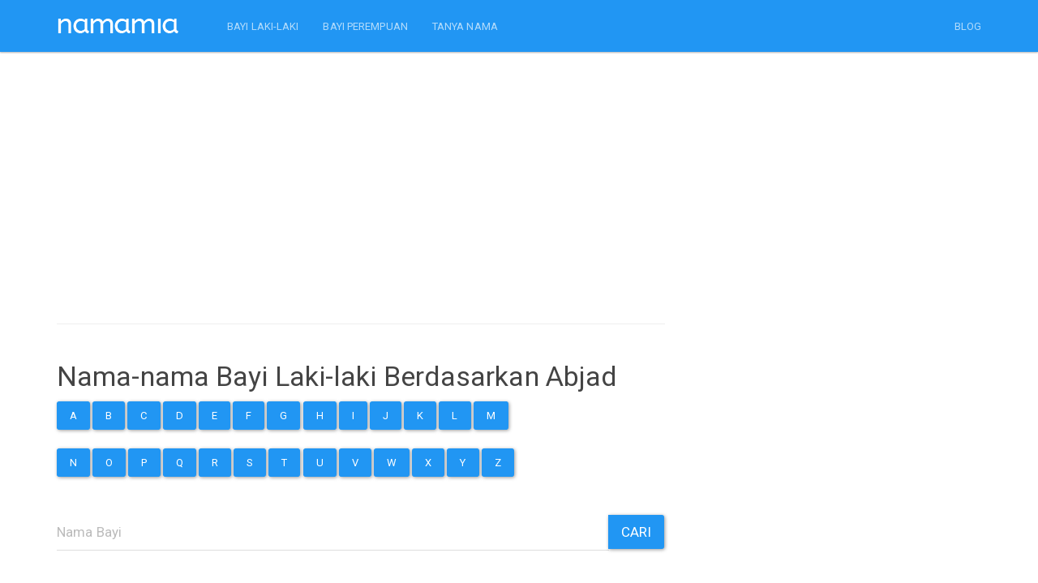

--- FILE ---
content_type: text/html; charset=UTF-8
request_url: https://namamia.com/nama-bayi/laki-laki?search=k&page=2
body_size: 9757
content:
<!DOCTYPE html>
<html lang="en"><head><meta http-equiv="Content-Type" content="text/html; charset=UTF-8">
	<head>
    <title>31,312 Kumpulan Nama-nama Bayi Laki-laki Dimulai Huruf K - Halaman ke 2</title>
    <meta name="viewport" content="width=device-width, initial-scale=1.0">
	<meta name="description" content="Temukan kumpulan dan rangkaian nama-nama bayi laki-laki yang dimulai huruf K dan artinya - Halaman ke 2">
	<meta name="keywords" content="nama-nama, arti nama, nama bayi laki-laki, nama anak, rangkaiab nama, nama abjad, nama terbaik, nama keren" />
    <meta charset="utf-8">
	<meta property="fb:pages" content="436803306477397" />
	<meta name="google-site-verification" content="8R2809RNpGgcPkWLu8yhrxu1d3vb0eoUpOE859U6GjQ" />
	
	<link rel="shortcut icon" href="https://namamia.com/favicon.ico" type="image/x-icon">
	<link rel="icon" href="https://namamia.com/favicon.ico" type="image/x-icon">
	<link rel="icon" type="image/png" href="https://namamia.com/favicon.png" />

	    <link rel="stylesheet" href="https://cdn.jsdelivr.net/gh/namamax/jqui-cstm@1.0.0/css/bootstrap.min.css" media="screen">
    <link href="//maxcdn.bootstrapcdn.com/font-awesome/4.3.0/css/font-awesome.min.css" rel="stylesheet">
    <link rel="stylesheet" href="https://cdn.jsdelivr.net/gh/namamax/jqui-cstm@1.0.0/css/font-awesome.min.css">
    <link rel="stylesheet" href="https://cdn.jsdelivr.net/gh/namamax/jqui-cstm@1.0.0/css/bootswatch.min.css">

	<style>
	@import url('https://fonts.googleapis.com/css?family=Raleway:400,700');
	</style>
	<style>
	.hidden {
    display: none;
	}
	.ui-autocomplete-loading {
		background: white url('../img/ui-anim_basic_16x16.gif') right center no-repeat;
	}
	.ui-menu-item{
	   font-weight: bold;
	   font-size: 11px;
	}
	.table-result {
		font-size: 11px;
	}
	.table-result th {
		padding: 5px 3px !important;
	}
	.table-result td {
		padding: 5px 3px !important;
	}

	.services {
	  background-image: url("hdot.png");
	  background-repeat: repeat;
	  padding: 30px 0;
	  /*min-height: 250px;*/
	  color: #333333;
	}

	.about {
	  background: #d7e8fa;
	  padding: 60px 0;
	  min-height: 500px;
	  color: #333333;
	  border-bottom: solid 1px #cccccc;
	}
	
	.thumbnail img {
		max-width: 320px ;
		height: auto;
	}

	ol.tilted-list {
		list-style-type: none;
		list-style-type: decimal !ie; /*IE 7- hack*/
		 
		margin: 0;
		margin-left: 3em;
		padding: 0;
		 
		counter-reset: li-counter;
	}
	ol.tilted-list > li{
		position: relative;
		margin-bottom: 20px;
		padding: 1em;
		border-left: 2px solid #CCCCCC;
		background-color: #f5f5f5;
	}
	ol.tilted-list > li:before {
		position: absolute;
		top: 0;
		left: -0.95em;
		width: 1em;
	 
		font-size: 4em;
		line-height: 1;
		font-weight: bold;
		text-align: right;
		color: #464646;
		 
		transform: rotate(-25deg);
		-ms-transform: rotate(-25deg);
		-webkit-transform: rotate(-25deg);
		z-index: -99;
		overflow: hidden;
		 
		content: counter(li-counter);
		counter-increment: li-counter;
	}

	.footer-bg {
	  color: #ffffff;
	  background: #1e1e1e;
	  padding: 60px 0;
	  font-size: 11px;
	}
	.max-width-250 {
	  max-width: 520px;
	}
	.div-name-scroller {
		overflow: hidden;
		height: 1.4em;
			clear: both;
			max-width: 1400px;
				position: relative;
				text-align: justify;
				text-justify: inter-word;
				vertical-align:top;
	}
	ul#name-scroller {
		padding: 0;
	}

	ul#name-scroller li {
		display: inline;
	}

	ul#name-scroller li a {
		
		margin-right: 20px;
		text-decoration: none;
	}
	.femalecolor {
		color: #E46985 !important;
	}
	.malecolor {
		color: #4F818D !important;
	}
	</style>
       
    <!-- HTML5 shim and Respond.js IE8 support of HTML5 elements and media queries -->
    <!--[if lt IE 9]>
      <script src="https://cdn.jsdelivr.net/gh/namamax/jqui-cstm@1.0.0/js/html5shiv.js"></script>
      <script src="https://cdn.jsdelivr.net/gh/namamax/jqui-cstm@1.0.0/js/respond.min.js"></script>
    <![endif]-->
    
        
    
    <script src="https://cdn.jsdelivr.net/gh/namamax/jqui-cstm@1.0.0/js/jquery.min.js" type="text/javascript"></script>
    <script src="https://cdn.jsdelivr.net/gh/namamax/jqui-cstm@1.0.0/js/jquery-ui-1.9.2.custom.min.js" type="text/javascript"></script>
    <script src="https://cdn.jsdelivr.net/gh/namamax/jqui-cstm@1.0.0/js/bootstrap.min.js" type="text/javascript"></script>
    
    <script async src="https://pagead2.googlesyndication.com/pagead/js/adsbygoogle.js?client=ca-pub-0517028761018548" crossorigin="anonymous"></script>

        
    <script type="text/javascript">
        //$('[data-toggle="tooltip"]').tooltip();
        var siteurl = 'https://namamia.com/';
    </script>
	<script type="text/javascript">
      /* contents of a small JavaScript file */
	  function cekNama() {
	var ceknama = $('#ceknama').val();
    if (ceknama.match(/^[a-zA-Z]+$/) && ceknama.length >= 3) {
        $(location).attr('href',siteurl+'cek/'+ceknama.toLowerCase());
    } else {
        alert('Nama harus berupa abjad a-z saja, tidak boleh ada spasi, min 3 karakter.');
        return false;
    }
	}
	$(function(){
		$('#ceknama_btn').on('click',function(){
			cekNama();
		});
		$("#ceknama").keyup(function (e) {
			if (e.keyCode == 13) {
				cekNama();
			}
		});
	});
    </script>
    <script src="https://cdn.jsdelivr.net/gh/namamax/jqui-cstm@1.0.0/js/Chart.min.js"></script>

    <style type="text/css"></style>
	<!--script>if(self != top) { top.location = self.location; }</script-->
	
   	</head>
    <body>
        
    <div class="navbar navbar-inverse navbar-fixed-top">
      <div class="container">
        <div class="navbar-header">
          <a href="https://namamia.com/" class="navbar-brand"><img src="https://namamia.com/images/namamia-logo.png"></a>
          <button class="navbar-toggle" type="button" data-toggle="collapse" data-target="#navbar-main">
            <span class="icon-bar"></span>
            <span class="icon-bar"></span>
            <span class="icon-bar"></span>
          </button>
        </div>
        <div class="navbar-collapse collapse" id="navbar-main">
          <ul class="nav navbar-nav">   
			<li><a href="https://namamia.com/nama-bayi/laki-laki">BAYI LAKI-LAKI</a></li>
			<li><a href="https://namamia.com/nama-bayi/perempuan">BAYI PEREMPUAN</a></li>
			<li><a href="https://tanyanama.namamia.com/">TANYA NAMA</a></li>
          </ul>
		  
		  		  
          <ul class="nav navbar-nav navbar-right">
			<li><a href="https://namamia.com/blog" alt="blog nama bayi" target="_blank">BLOG</a></li>
			          </ul>

        </div>
      </div>
    </div>
<br>
	<div class="container">
		<div class="row">
			<div class="col-md-8">
			<br>
			<script async src="//pagead2.googlesyndication.com/pagead/js/adsbygoogle.js"></script>
			<!-- namamia1 -->
			<ins class="adsbygoogle"
				 style="display:block"
				 data-ad-client="ca-pub-0517028761018548"
				 data-ad-slot="3791063416"
				 data-ad-format="auto"></ins>
			<script>
			(adsbygoogle = window.adsbygoogle || []).push({});
			</script>
			<hr>
			</div>
			
			<div class="col-md-4" >
			</div>
		</div>

				<div class="row">
			<div class="col-md-8">
				<h3>Nama-nama Bayi Laki-laki Berdasarkan Abjad</h3>
				 <a href="https://namamia.com/nama-bayi/laki-laki?search=A" class="btn btn-primary">A</a>  <a href="https://namamia.com/nama-bayi/laki-laki?search=B" class="btn btn-primary">B</a>  <a href="https://namamia.com/nama-bayi/laki-laki?search=C" class="btn btn-primary">C</a>  <a href="https://namamia.com/nama-bayi/laki-laki?search=D" class="btn btn-primary">D</a>  <a href="https://namamia.com/nama-bayi/laki-laki?search=E" class="btn btn-primary">E</a>  <a href="https://namamia.com/nama-bayi/laki-laki?search=F" class="btn btn-primary">F</a>  <a href="https://namamia.com/nama-bayi/laki-laki?search=G" class="btn btn-primary">G</a>  <a href="https://namamia.com/nama-bayi/laki-laki?search=H" class="btn btn-primary">H</a>  <a href="https://namamia.com/nama-bayi/laki-laki?search=I" class="btn btn-primary">I</a>  <a href="https://namamia.com/nama-bayi/laki-laki?search=J" class="btn btn-primary">J</a>  <a href="https://namamia.com/nama-bayi/laki-laki?search=K" class="btn btn-primary">K</a>  <a href="https://namamia.com/nama-bayi/laki-laki?search=L" class="btn btn-primary">L</a>  <a href="https://namamia.com/nama-bayi/laki-laki?search=M" class="btn btn-primary">M</a> <br /><br /> <a href="https://namamia.com/nama-bayi/laki-laki?search=N" class="btn btn-primary">N</a>  <a href="https://namamia.com/nama-bayi/laki-laki?search=O" class="btn btn-primary">O</a>  <a href="https://namamia.com/nama-bayi/laki-laki?search=P" class="btn btn-primary">P</a>  <a href="https://namamia.com/nama-bayi/laki-laki?search=Q" class="btn btn-primary">Q</a>  <a href="https://namamia.com/nama-bayi/laki-laki?search=R" class="btn btn-primary">R</a>  <a href="https://namamia.com/nama-bayi/laki-laki?search=S" class="btn btn-primary">S</a>  <a href="https://namamia.com/nama-bayi/laki-laki?search=T" class="btn btn-primary">T</a>  <a href="https://namamia.com/nama-bayi/laki-laki?search=U" class="btn btn-primary">U</a>  <a href="https://namamia.com/nama-bayi/laki-laki?search=V" class="btn btn-primary">V</a>  <a href="https://namamia.com/nama-bayi/laki-laki?search=W" class="btn btn-primary">W</a>  <a href="https://namamia.com/nama-bayi/laki-laki?search=X" class="btn btn-primary">X</a>  <a href="https://namamia.com/nama-bayi/laki-laki?search=Y" class="btn btn-primary">Y</a>  <a href="https://namamia.com/nama-bayi/laki-laki?search=Z" class="btn btn-primary">Z</a> 				<br />
				<br />
				<br />
				
				<form method="post" action="" onSubmit="return false;" class="bs-example" id="form_cek">
							

					        <div class="form-group">
								<div class="input-group" >
					                <input type="text" class="form-control input-lg" name="namabayi" id="namabayi" placeholder="Nama Bayi" value="">
					                <span class="input-group-btn">
					                  <button class="btn btn-primary btn-lg" type="submit" id="ceknama_btncari">Cari</button>
					                </span>
					             </div>

						    </div>
				</form>
				<br />
				<br />
				<script async src="//pagead2.googlesyndication.com/pagead/js/adsbygoogle.js"></script>
				<!-- pbad -->
				<ins class="adsbygoogle"
					 style="display:block"
					 data-ad-client="ca-pub-0517028761018548"
					 data-ad-slot="2610137424"
					 data-matched-content-rows-num="10"
					 data-matched-content-columns-num="1"
					 data-matched-content-ui-type="image_card_sidebyside"
					 data-ad-format="autorelaxed"></ins>
				<script>
				(adsbygoogle = window.adsbygoogle || []).push({});
				</script>
				</center>
				<br />

			</div>
			
			<div class="col-md-4" >
			</div>
		</div>

		





    <div class="row" style="">
		
        <div class="col-md-8" style="">
		
			<div class="panel panel-danger">
			<div class="panel-body">
				<h3 class="text-center">Nama Bayi Generator</h3>
				<div class="row">
					<div class="col-md-4">
						<img src="https://namamia.com/images/nama-bayi.png" class="img-responsive" />
					</div>
					<div class="col-md-8">
						Aku adalah bayi namamia. Untuk menggunakan nama generatorku, masukkan nama depan, nama tengah, atau nama belakang yang diinginkan.

						<br />
						<br />

						<form method="post" action="https://namamia.com/" id="formGenerate">

						  <div class="form-group">
							<label class="radio-inline">
							  <input type="radio" name="nama_part" id="nama_part1" value="depan"  checked="checked" /> Nama Depan
							</label>
							<label class="radio-inline">
							  <input type="radio" name="nama_part" id="nama_part2" value="tengah"  /> Tengah
							</label>
							<label class="radio-inline">
							  <input type="radio" name="nama_part" id="nama_part3" value="belakang"  /> Belakang
							</label>
							</div>
							
						  <div class="form-group">
						    <input type="text" class="form-control" name="nama_generate" id="nama_generate" placeholder="Nama Depan"
						    value="" />
						  </div>

						  <div class="form-group">
							<div class="radio">
							  <label>
							    <input type="radio" name="jnsklmn" id="jnsklmn1" value="P"  checked="checked" />
							    Laki-laki
							  </label>
							</div>
							<div class="radio">
							  <label>
							    <input type="radio" name="jnsklmn" id="jnsklmn2" value="W"  />
							    Perempuan
							  </label>
							</div>
							</div>

						  <button type="submit" class="btn btn-primary btn-lg">Generate</button>

				        </form>

					</div>
				</div>

                <br />

				<div class="col-md-4" >
				</div>
		
			</div>
			</div>
			
	    </div>
    </div>



<br />

<script type="text/javascript">
	$("#regenerateName").click(function(){
		//
		$("#formGenerate").submit();
	});
	$("input[name='nama_part']").click(function(){
		var nama_part = $(this).val();
		switch (nama_part) {
			case 'depan':
				$("#nama_generate").attr("placeholder", "Nama Depan");
			break;
			case 'tengah':
				$("#nama_generate").attr("placeholder", "Nama Tengah");
			break;
			case 'belakang':
				$("#nama_generate").attr("placeholder", "Nama Belakang");
			break;
		}
	});
</script>
<br /><script src="https://cdnjs.cloudflare.com/ajax/libs/lazysizes/5.2.0/lazysizes.min.js" async></script>


<div class="row">
	<div class="col-md-8">
		<div class="panel panel-info">
		  <div class="panel-heading">
			<h4 class="panel-title">TANYA NAMA</h4>
		  </div>
		  <div class="panel-body">

			<div class="crs-content text-left">
				
			    	<div class="row">
				    
					    <div class="col-md-6 col-xs-12" style="background-color: #ffffff;height:70px;">	        
					        <div><img data-src="https://secure.gravatar.com/avatar/d4c777e2d759d7589695a65c7f4255dc?s=90&d=mm&r=g" alt="user" class="lazyload img-thumbnail img-responsive pull-left" style="margin: 0 10px 10px 0;width:45px;height:45px;"></div>
					        <div><a href="https://tanyanama.namamia.com/questions/categories/anak-laki-laki/" title="Anak Laki-laki" class="text-muted"><small>Anak Laki-laki</small></a></div>
					        <h6 style="margin-top:4px;"><a href="https://tanyanama.namamia.com/question/arti-dari-nama-ini-apa-2377/" title="Arti dari nama ini apa?">Arti dari nama ini apa?</a></h6>

					    </div>
				        
					    <div class="col-md-6 col-xs-12" style="background-color: #ffffff;height:70px;">	        
					        <div><img data-src="https://secure.gravatar.com/avatar/d4c777e2d759d7589695a65c7f4255dc?s=90&d=mm&r=g" alt="user" class="lazyload img-thumbnail img-responsive pull-left" style="margin: 0 10px 10px 0;width:45px;height:45px;"></div>
					        <div><a href="https://tanyanama.namamia.com/questions/categories/saran-nama/" title="Saran Nama" class="text-muted"><small>Saran Nama</small></a></div>
					        <h6 style="margin-top:4px;"><a href="https://tanyanama.namamia.com/question/mohon-sarannya-untuk-nama-anak-laki-laki-dan-perempuan-2376/" title="Mohon sarannya untuk nama anak Laki-laki dan perempuan">Mohon sarannya untuk nama anak Laki-laki dan perempuan</a></h6>

					    </div>
				        
					    <div class="col-md-6 col-xs-12" style="background-color: #ffffff;height:70px;">	        
					        <div><img data-src="https://secure.gravatar.com/avatar/d4c777e2d759d7589695a65c7f4255dc?s=90&d=mm&r=g" alt="user" class="lazyload img-thumbnail img-responsive pull-left" style="margin: 0 10px 10px 0;width:45px;height:45px;"></div>
					        <div><a href="https://tanyanama.namamia.com/questions/categories/anak-laki-laki/" title="Anak Laki-laki" class="text-muted"><small>Anak Laki-laki</small></a></div>
					        <h6 style="margin-top:4px;"><a href="https://tanyanama.namamia.com/question/nama-anak-laki-laki-dari-riandhi-dan-mawar-2366/" title="Nama anak laki laki dari riandhi dan mawar">Nama anak laki laki dari riandhi dan mawar</a></h6>

					    </div>
				        
					    <div class="col-md-6 col-xs-12" style="background-color: #ffffff;height:70px;">	        
					        <div><img data-src="https://secure.gravatar.com/avatar/d4c777e2d759d7589695a65c7f4255dc?s=90&d=mm&r=g" alt="user" class="lazyload img-thumbnail img-responsive pull-left" style="margin: 0 10px 10px 0;width:45px;height:45px;"></div>
					        <div><a href="https://tanyanama.namamia.com/questions/categories/anak-perempuan/" title="Anak Perempuan" class="text-muted"><small>Anak Perempuan</small></a></div>
					        <h6 style="margin-top:4px;"><a href="https://tanyanama.namamia.com/question/saran-nama-anak-perempuan-8-2362/" title="Saran nama anak perempuan">Saran nama anak perempuan</a></h6>

					    </div>
				        
					    <div class="col-md-6 col-xs-12" style="background-color: #ffffff;height:70px;">	        
					        <div><img data-src="https://secure.gravatar.com/avatar/d4c777e2d759d7589695a65c7f4255dc?s=90&d=mm&r=g" alt="user" class="lazyload img-thumbnail img-responsive pull-left" style="margin: 0 10px 10px 0;width:45px;height:45px;"></div>
					        <div><a href="https://tanyanama.namamia.com/questions/categories/anak-perempuan/" title="Anak Perempuan" class="text-muted"><small>Anak Perempuan</small></a></div>
					        <h6 style="margin-top:4px;"><a href="https://tanyanama.namamia.com/question/saran-nama-untuk-calon-baby-perempuan-yang-awalahn-nya-sh-kalo-bisa-3-suku-kata-2361/" title="Saran nama untuk calon baby perempuan yang awalahn nya Sh kalo bisa 3 suku kata">Saran nama untuk calon baby perempuan yang awalahn nya Sh kalo bisa 3 ...</a></h6>

					    </div>
				        
					    <div class="col-md-6 col-xs-12" style="background-color: #ffffff;height:70px;">	        
					        <div><img data-src="https://secure.gravatar.com/avatar/d4c777e2d759d7589695a65c7f4255dc?s=90&d=mm&r=g" alt="user" class="lazyload img-thumbnail img-responsive pull-left" style="margin: 0 10px 10px 0;width:45px;height:45px;"></div>
					        <div><a href="https://tanyanama.namamia.com/questions/categories/arti-nama/" title="Arti Nama" class="text-muted"><small>Arti Nama</small></a></div>
					        <h6 style="margin-top:4px;"><a href="https://tanyanama.namamia.com/question/apakah-arti-nama-jesna-amaya-2360/" title="Apakah arti nama Jesna Amaya?">Apakah arti nama Jesna Amaya?</a></h6>

					    </div>
				        
					    <div class="col-md-6 col-xs-12" style="background-color: #ffffff;height:70px;">	        
					        <div><img data-src="https://secure.gravatar.com/avatar/d4c777e2d759d7589695a65c7f4255dc?s=90&d=mm&r=g" alt="user" class="lazyload img-thumbnail img-responsive pull-left" style="margin: 0 10px 10px 0;width:45px;height:45px;"></div>
					        <div><a href="https://tanyanama.namamia.com/questions/categories/anak-perempuan/" title="Anak Perempuan" class="text-muted"><small>Anak Perempuan</small></a></div>
					        <h6 style="margin-top:4px;"><a href="https://tanyanama.namamia.com/question/nama-anak-perempuan-7-2355/" title="Nama Anak Perempuan">Nama Anak Perempuan</a></h6>

					    </div>
				        
					    <div class="col-md-6 col-xs-12" style="background-color: #ffffff;height:70px;">	        
					        <div><img data-src="https://secure.gravatar.com/avatar/d4c777e2d759d7589695a65c7f4255dc?s=90&d=mm&r=g" alt="user" class="lazyload img-thumbnail img-responsive pull-left" style="margin: 0 10px 10px 0;width:45px;height:45px;"></div>
					        <div><a href="https://tanyanama.namamia.com/questions/categories/anak-perempuan/" title="Anak Perempuan" class="text-muted"><small>Anak Perempuan</small></a></div>
					        <h6 style="margin-top:4px;"><a href="https://tanyanama.namamia.com/question/serliyana-permata-2344/" title="Serliyana permata">Serliyana permata</a></h6>

					    </div>
				        
					    <div class="col-md-6 col-xs-12" style="background-color: #ffffff;height:70px;">	        
					        <div><img data-src="https://secure.gravatar.com/avatar/d4c777e2d759d7589695a65c7f4255dc?s=90&d=mm&r=g" alt="user" class="lazyload img-thumbnail img-responsive pull-left" style="margin: 0 10px 10px 0;width:45px;height:45px;"></div>
					        <div><a href="https://tanyanama.namamia.com/questions/categories/anak-perempuan/" title="Anak Perempuan" class="text-muted"><small>Anak Perempuan</small></a></div>
					        <h6 style="margin-top:4px;"><a href="https://tanyanama.namamia.com/question/saran-dong-nama-anak-perempuan-baru-ketemu-ajna-2336/" title="Saran dong nama anak perempuan baru ketemu ajna">Saran dong nama anak perempuan baru ketemu ajna</a></h6>

					    </div>
				        
					    <div class="col-md-6 col-xs-12" style="background-color: #ffffff;height:70px;">	        
					        <div><img data-src="https://secure.gravatar.com/avatar/d4c777e2d759d7589695a65c7f4255dc?s=90&d=mm&r=g" alt="user" class="lazyload img-thumbnail img-responsive pull-left" style="margin: 0 10px 10px 0;width:45px;height:45px;"></div>
					        <div><a href="https://tanyanama.namamia.com/questions/categories/anak-laki-laki/" title="Anak Laki-laki" class="text-muted"><small>Anak Laki-laki</small></a></div>
					        <h6 style="margin-top:4px;"><a href="https://tanyanama.namamia.com/question/saran-nama-anak-ke-4-laki-laki-2329/" title="Saran nama anak ke 4 laki laki">Saran nama anak ke 4 laki laki</a></h6>

					    </div>
				        				    </div>
			</div>
		</div>
	</div>
</div>
</div>

		
				
		<div class="row">
			<div class="col-md-8">
				<br>
				<script async src="//pagead2.googlesyndication.com/pagead/js/adsbygoogle.js"></script>
				<!-- namamia3 -->
				<ins class="adsbygoogle"
					 style="display:block"
					 data-ad-client="ca-pub-0517028761018548"
					 data-ad-slot="2174729419"
					 data-ad-format="auto"></ins>
				<script>
				(adsbygoogle = window.adsbygoogle || []).push({});
				</script>
			</div>
			<div class="col-md-4" >
			</div>
		</div>
		
			<h3>Nama Bayi Laki-laki Dimulai Huruf K</h3>
			<div class="row"><div class="col-md-3 col-xs-6 col-sm-3"><a href="https://namamia.com/nama-bayi/khaizuran.html">Khaizuran</a><br /><a href="https://namamia.com/nama-bayi/krida.html">Krida</a><br /><a href="https://namamia.com/nama-bayi/kanza.html">Kanza</a><br /><a href="https://namamia.com/nama-bayi/kuswendi.html">Kuswendi</a><br /><a href="https://namamia.com/nama-bayi/khoirin.html">Khoirin</a><br /><a href="https://namamia.com/nama-bayi/khoir.html">Khoir</a><br /><a href="https://namamia.com/nama-bayi/kardiman.html">Kardiman</a><br /><a href="https://namamia.com/nama-bayi/khana.html">Khana</a><br /><a href="https://namamia.com/nama-bayi/khafiz.html">Khafiz</a><br /><a href="https://namamia.com/nama-bayi/khafit.html">Khafit</a><br /><a href="https://namamia.com/nama-bayi/karyana.html">Karyana</a><br /><a href="https://namamia.com/nama-bayi/kintan.html">Kintan</a><br /><a href="https://namamia.com/nama-bayi/kacung.html">Kacung</a><br /><a href="https://namamia.com/nama-bayi/komarul.html">Komarul</a><br /><a href="https://namamia.com/nama-bayi/kama.html">Kama</a><br /><a href="https://namamia.com/nama-bayi/kharisna.html">Kharisna</a><br /><a href="https://namamia.com/nama-bayi/khayrul.html">Khayrul</a><br /><a href="https://namamia.com/nama-bayi/krismana.html">Krismana</a><br /><a href="https://namamia.com/nama-bayi/kaitanus.html">Kaitanus</a><br /><a href="https://namamia.com/nama-bayi/keisya.html">Keisya</a><br /><a href="https://namamia.com/nama-bayi/kamsin.html">Kamsin</a><br /><a href="https://namamia.com/nama-bayi/khairani.html">Khairani</a><br /><a href="https://namamia.com/nama-bayi/kusnandi.html">Kusnandi</a><br /><a href="https://namamia.com/nama-bayi/krisnandar.html">Krisnandar</a><br /><a href="https://namamia.com/nama-bayi/kristofol.html">Kristofol</a><br /><a href="https://namamia.com/nama-bayi/kholidin.html">Kholidin</a><br /><a href="https://namamia.com/nama-bayi/kamto.html">Kamto</a><br /><a href="https://namamia.com/nama-bayi/khaibar.html">Khaibar</a><br /><a href="https://namamia.com/nama-bayi/kardianus.html">Kardianus</a><br /><a href="https://namamia.com/nama-bayi/kusnaedi.html">Kusnaedi</a><br /><a href="https://namamia.com/nama-bayi/kamandanu.html">Kamandanu</a><br /><a href="https://namamia.com/nama-bayi/kardianto.html">Kardianto</a><br /><a href="https://namamia.com/nama-bayi/kamiludin.html">Kamiludin</a><br /><a href="https://namamia.com/nama-bayi/kristoporus.html">Kristoporus</a><br /><a href="https://namamia.com/nama-bayi/krisdiansyah.html">Krisdiansyah</a><br /><a href="https://namamia.com/nama-bayi/kristover.html">Kristover</a><br /><a href="https://namamia.com/nama-bayi/kusmayadi.html">Kusmayadi</a><br /><a href="https://namamia.com/nama-bayi/kuswara.html">Kuswara</a><br /><a href="https://namamia.com/nama-bayi/khafif.html">Khafif</a><br /><a href="https://namamia.com/nama-bayi/kendra.html">Kendra</a><br /><a href="https://namamia.com/nama-bayi/kaindra.html">Kaindra</a><br /><a href="https://namamia.com/nama-bayi/khanifudin.html">Khanifudin</a><br /><a href="https://namamia.com/nama-bayi/kenedy.html">Kenedy</a><br /><a href="https://namamia.com/nama-bayi/kristal.html">Kristal</a><br /><a href="https://namamia.com/nama-bayi/krisogonus.html">Krisogonus</a><br /><a href="https://namamia.com/nama-bayi/klementino.html">Klementino</a><br /><a href="https://namamia.com/nama-bayi/karisman.html">Karisman</a><br /><a href="https://namamia.com/nama-bayi/kostan.html">Kostan</a><br /><a href="https://namamia.com/nama-bayi/kaswan.html">Kaswan</a><br /><a href="https://namamia.com/nama-bayi/khudri.html">Khudri</a><br /><a href="https://namamia.com/nama-bayi/khenza.html">Khenza</a><br /><a href="https://namamia.com/nama-bayi/kevyn.html">Kevyn</a><br /><a href="https://namamia.com/nama-bayi/khori.html">Khori</a><br /><a href="https://namamia.com/nama-bayi/kindi.html">Kindi</a><br /><a href="https://namamia.com/nama-bayi/kennan.html">Kennan</a><br /><a href="https://namamia.com/nama-bayi/karin.html">Karin</a><br /><a href="https://namamia.com/nama-bayi/kelven.html">Kelven</a><br /><a href="https://namamia.com/nama-bayi/kholili.html">Kholili</a><br /><a href="https://namamia.com/nama-bayi/keizha.html">Keizha</a><br /><a href="https://namamia.com/nama-bayi/khiar.html">Khiar</a><br /><a href="https://namamia.com/nama-bayi/kenzy.html">Kenzy</a><br /><a href="https://namamia.com/nama-bayi/kamarullah.html">Kamarullah</a><br /><a href="https://namamia.com/nama-bayi/kristomus.html">Kristomus</a><br /><a href="https://namamia.com/nama-bayi/kasnadi.html">Kasnadi</a><br /><a href="https://namamia.com/nama-bayi/khusen.html">Khusen</a><br /><a href="https://namamia.com/nama-bayi/kordianus.html">Kordianus</a><br /><a href="https://namamia.com/nama-bayi/kayus.html">Kayus</a><br /><a href="https://namamia.com/nama-bayi/karsan.html">Karsan</a><br /><a href="https://namamia.com/nama-bayi/kenken.html">Kenken</a><br /><a href="https://namamia.com/nama-bayi/khaira.html">Khaira</a><br /><a href="https://namamia.com/nama-bayi/kadafi.html">Kadafi</a><br /><a href="https://namamia.com/nama-bayi/kamsari.html">Kamsari</a><br /><a href="https://namamia.com/nama-bayi/kholilullah.html">Kholilullah</a><br /><a href="https://namamia.com/nama-bayi/kifly.html">Kifly</a><br /><a href="https://namamia.com/nama-bayi/khalilur.html">Khalilur</a><br /><a href="https://namamia.com/nama-bayi/kurtubi.html">Kurtubi</a><br /><a href="https://namamia.com/nama-bayi/kafa.html">Kafa</a><br /><a href="https://namamia.com/nama-bayi/koharudin.html">Koharudin</a><br /><a href="https://namamia.com/nama-bayi/kirinius.html">Kirinius</a><br /><a href="https://namamia.com/nama-bayi/kankan.html">Kankan</a><br /><a href="https://namamia.com/nama-bayi/khasanudin.html">Khasanudin</a><br /><a href="https://namamia.com/nama-bayi/khalilullah.html">Khalilullah</a><br /><a href="https://namamia.com/nama-bayi/kartiwa.html">Kartiwa</a><br /><a href="https://namamia.com/nama-bayi/kumala.html">Kumala</a><br /><a href="https://namamia.com/nama-bayi/kudus.html">Kudus</a><br /><a href="https://namamia.com/nama-bayi/krise.html">Krise</a><br /><a href="https://namamia.com/nama-bayi/kenzu.html">Kenzu</a><br /><a href="https://namamia.com/nama-bayi/komaru.html">Komaru</a><br /><a href="https://namamia.com/nama-bayi/krismonanda.html">Krismonanda</a><br /><a href="https://namamia.com/nama-bayi/kayan.html">Kayan</a><br /><a href="https://namamia.com/nama-bayi/kabir.html">Kabir</a><br /><a href="https://namamia.com/nama-bayi/kisno.html">Kisno</a><br /><a href="https://namamia.com/nama-bayi/klementinus.html">Klementinus</a><br /><a href="https://namamia.com/nama-bayi/karl.html">Karl</a><br /><a href="https://namamia.com/nama-bayi/krisanto.html">Krisanto</a><br /><a href="https://namamia.com/nama-bayi/kustanto.html">Kustanto</a><br /><a href="https://namamia.com/nama-bayi/kiren.html">Kiren</a><br /><a href="https://namamia.com/nama-bayi/khadik.html">Khadik</a><br /><a href="https://namamia.com/nama-bayi/kristya.html">Kristya</a><br /><a href="https://namamia.com/nama-bayi/khobir.html">Khobir</a><br /><a href="https://namamia.com/nama-bayi/khaeru.html">Khaeru</a><br /><a href="https://namamia.com/nama-bayi/krisdayanto.html">Krisdayanto</a><br /><a href="https://namamia.com/nama-bayi/karnoto.html">Karnoto</a><br /><a href="https://namamia.com/nama-bayi/kiswan.html">Kiswan</a><br /><a href="https://namamia.com/nama-bayi/khairunnisa.html">Khairunnisa</a><br /><a href="https://namamia.com/nama-bayi/khaliq.html">Khaliq</a><br /><a href="https://namamia.com/nama-bayi/kepri.html">Kepri</a><br /><a href="https://namamia.com/nama-bayi/khozinatul.html">Khozinatul</a><br /><a href="https://namamia.com/nama-bayi/kelvianus.html">Kelvianus</a><br /><a href="https://namamia.com/nama-bayi/kezia.html">Kezia</a><br /><a href="https://namamia.com/nama-bayi/krispus.html">Krispus</a><br /><a href="https://namamia.com/nama-bayi/kolbi.html">Kolbi</a><br /><a href="https://namamia.com/nama-bayi/kodar.html">Kodar</a><br /><a href="https://namamia.com/nama-bayi/kesawa.html">Kesawa</a><br /><a href="https://namamia.com/nama-bayi/kerin.html">Kerin</a><br /><a href="https://namamia.com/nama-bayi/klemen.html">Klemen</a><br /><a href="https://namamia.com/nama-bayi/krison.html">Krison</a><br /><a href="https://namamia.com/nama-bayi/kiano.html">Kiano</a><br /><a href="https://namamia.com/nama-bayi/khrisma.html">Khrisma</a><br /><a href="https://namamia.com/nama-bayi/khatibul.html">Khatibul</a><br /><a href="https://namamia.com/nama-bayi/kuri.html">Kuri</a><br /><a href="https://namamia.com/nama-bayi/kerisna.html">Kerisna</a><br /><a href="https://namamia.com/nama-bayi/khoeril.html">Khoeril</a><br /><a href="https://namamia.com/nama-bayi/kartiman.html">Kartiman</a><br /><a href="https://namamia.com/nama-bayi/krismanda.html">Krismanda</a><br /><a href="https://namamia.com/nama-bayi/kristiyono.html">Kristiyono</a><br /><a href="https://namamia.com/nama-bayi/keysan.html">Keysan</a><br /><a href="https://namamia.com/nama-bayi/khesa.html">Khesa</a><br /><a href="https://namamia.com/nama-bayi/khomarudin.html">Khomarudin</a><br /><a href="https://namamia.com/nama-bayi/khaled.html">Khaled</a><br /><a href="https://namamia.com/nama-bayi/kores.html">Kores</a><br /><a href="https://namamia.com/nama-bayi/khaeroni.html">Khaeroni</a><br /><a href="https://namamia.com/nama-bayi/kaldo.html">Kaldo</a><br /><a href="https://namamia.com/nama-bayi/khafka.html">Khafka</a><br /><a href="https://namamia.com/nama-bayi/kolis.html">Kolis</a><br /><a href="https://namamia.com/nama-bayi/karyan.html">Karyan</a><br /><a href="https://namamia.com/nama-bayi/kusmadi.html">Kusmadi</a><br /><a href="https://namamia.com/nama-bayi/khoirulloh.html">Khoirulloh</a><br /><a href="https://namamia.com/nama-bayi/khotim.html">Khotim</a><br /></div><div class="col-md-3 col-xs-6 col-sm-3"><a href="https://namamia.com/nama-bayi/kafin.html">Kafin</a><br /><a href="https://namamia.com/nama-bayi/kikis.html">Kikis</a><br /><a href="https://namamia.com/nama-bayi/kasyful.html">Kasyful</a><br /><a href="https://namamia.com/nama-bayi/kardiyanto.html">Kardiyanto</a><br /><a href="https://namamia.com/nama-bayi/keyko.html">Keyko</a><br /><a href="https://namamia.com/nama-bayi/kateno.html">Kateno</a><br /><a href="https://namamia.com/nama-bayi/kusniawan.html">Kusniawan</a><br /><a href="https://namamia.com/nama-bayi/krisdiyantoro.html">Krisdiyantoro</a><br /><a href="https://namamia.com/nama-bayi/kurniyanto.html">Kurniyanto</a><br /><a href="https://namamia.com/nama-bayi/kudri.html">Kudri</a><br /><a href="https://namamia.com/nama-bayi/kaffi.html">Kaffi</a><br /><a href="https://namamia.com/nama-bayi/kenda.html">Kenda</a><br /><a href="https://namamia.com/nama-bayi/karianto.html">Karianto</a><br /><a href="https://namamia.com/nama-bayi/keysya.html">Keysya</a><br /><a href="https://namamia.com/nama-bayi/khalish.html">Khalish</a><br /><a href="https://namamia.com/nama-bayi/khamzah.html">Khamzah</a><br /><a href="https://namamia.com/nama-bayi/konadi.html">Konadi</a><br /><a href="https://namamia.com/nama-bayi/kasandra.html">Kasandra</a><br /><a href="https://namamia.com/nama-bayi/kenzhi.html">Kenzhi</a><br /><a href="https://namamia.com/nama-bayi/keliopas.html">Keliopas</a><br /><a href="https://namamia.com/nama-bayi/kilyon.html">Kilyon</a><br /><a href="https://namamia.com/nama-bayi/khoyrul.html">Khoyrul</a><br /><a href="https://namamia.com/nama-bayi/kadarusman.html">Kadarusman</a><br /><a href="https://namamia.com/nama-bayi/khilman.html">Khilman</a><br /><a href="https://namamia.com/nama-bayi/karmana.html">Karmana</a><br /><a href="https://namamia.com/nama-bayi/kholifatul.html">Kholifatul</a><br /><a href="https://namamia.com/nama-bayi/kasbi.html">Kasbi</a><br /><a href="https://namamia.com/nama-bayi/khenzo.html">Khenzo</a><br /><a href="https://namamia.com/nama-bayi/khabil.html">Khabil</a><br /><a href="https://namamia.com/nama-bayi/keyla.html">Keyla</a><br /><a href="https://namamia.com/nama-bayi/khoironi.html">Khoironi</a><br /><a href="https://namamia.com/nama-bayi/kasimin.html">Kasimin</a><br /><a href="https://namamia.com/nama-bayi/khayru.html">Khayru</a><br /><a href="https://namamia.com/nama-bayi/khasbi.html">Khasbi</a><br /><a href="https://namamia.com/nama-bayi/krisye.html">Krisye</a><br /><a href="https://namamia.com/nama-bayi/khaerur.html">Khaerur</a><br /><a href="https://namamia.com/nama-bayi/kholidun.html">Kholidun</a><br /><a href="https://namamia.com/nama-bayi/kery.html">Kery</a><br /><a href="https://namamia.com/nama-bayi/keyvin.html">Keyvin</a><br /><a href="https://namamia.com/nama-bayi/kevan.html">Kevan</a><br /><a href="https://namamia.com/nama-bayi/khaedar.html">Khaedar</a><br /><a href="https://namamia.com/nama-bayi/kaiman.html">Kaiman</a><br /><a href="https://namamia.com/nama-bayi/khais.html">Khais</a><br /><a href="https://namamia.com/nama-bayi/khesya.html">Khesya</a><br /><a href="https://namamia.com/nama-bayi/khalim.html">Khalim</a><br /><a href="https://namamia.com/nama-bayi/kunta.html">Kunta</a><br /><a href="https://namamia.com/nama-bayi/khendy.html">Khendy</a><br /><a href="https://namamia.com/nama-bayi/krismulyadi.html">Krismulyadi</a><br /><a href="https://namamia.com/nama-bayi/kaila.html">Kaila</a><br /><a href="https://namamia.com/nama-bayi/khavid.html">Khavid</a><br /><a href="https://namamia.com/nama-bayi/kamang.html">Kamang</a><br /><a href="https://namamia.com/nama-bayi/kadar.html">Kadar</a><br /><a href="https://namamia.com/nama-bayi/keivan.html">Keivan</a><br /><a href="https://namamia.com/nama-bayi/keyzar.html">Keyzar</a><br /><a href="https://namamia.com/nama-bayi/krido.html">Krido</a><br /><a href="https://namamia.com/nama-bayi/kristia.html">Kristia</a><br /><a href="https://namamia.com/nama-bayi/kusaeri.html">Kusaeri</a><br /><a href="https://namamia.com/nama-bayi/kristoffer.html">Kristoffer</a><br /><a href="https://namamia.com/nama-bayi/kurniyawan.html">Kurniyawan</a><br /><a href="https://namamia.com/nama-bayi/kahpi.html">Kahpi</a><br /><a href="https://namamia.com/nama-bayi/kriswanda.html">Kriswanda</a><br /><a href="https://namamia.com/nama-bayi/karol.html">Karol</a><br /><a href="https://namamia.com/nama-bayi/karuna.html">Karuna</a><br /><a href="https://namamia.com/nama-bayi/khurnia.html">Khurnia</a><br /><a href="https://namamia.com/nama-bayi/kisin.html">Kisin</a><br /><a href="https://namamia.com/nama-bayi/khalifa.html">Khalifa</a><br /><a href="https://namamia.com/nama-bayi/kaerul.html">Kaerul</a><br /><a href="https://namamia.com/nama-bayi/kharel.html">Kharel</a><br /><a href="https://namamia.com/nama-bayi/keristian.html">Keristian</a><br /><a href="https://namamia.com/nama-bayi/khidir.html">Khidir</a><br /><a href="https://namamia.com/nama-bayi/kustiawan.html">Kustiawan</a><br /><a href="https://namamia.com/nama-bayi/kholiludin.html">Kholiludin</a><br /><a href="https://namamia.com/nama-bayi/khoer.html">Khoer</a><br /><a href="https://namamia.com/nama-bayi/krismawanto.html">Krismawanto</a><br /><a href="https://namamia.com/nama-bayi/karaeng.html">Karaeng</a><br /><a href="https://namamia.com/nama-bayi/kladius.html">Kladius</a><br /><a href="https://namamia.com/nama-bayi/kiking.html">Kiking</a><br /><a href="https://namamia.com/nama-bayi/kristovorus.html">Kristovorus</a><br /><a href="https://namamia.com/nama-bayi/kholiqul.html">Kholiqul</a><br /><a href="https://namamia.com/nama-bayi/khadavi.html">Khadavi</a><br /><a href="https://namamia.com/nama-bayi/kusnanda.html">Kusnanda</a><br /><a href="https://namamia.com/nama-bayi/kenas.html">Kenas</a><br /><a href="https://namamia.com/nama-bayi/kamar.html">Kamar</a><br /><a href="https://namamia.com/nama-bayi/kostantinus.html">Kostantinus</a><br /><a href="https://namamia.com/nama-bayi/kriswandi.html">Kriswandi</a><br /><a href="https://namamia.com/nama-bayi/krisnu.html">Krisnu</a><br /><a href="https://namamia.com/nama-bayi/kavi.html">Kavi</a><br /><a href="https://namamia.com/nama-bayi/krisnata.html">Krisnata</a><br /><a href="https://namamia.com/nama-bayi/kurnianto.html">Kurnianto</a><br /><a href="https://namamia.com/nama-bayi/kasmadi.html">Kasmadi</a><br /><a href="https://namamia.com/nama-bayi/kamiran.html">Kamiran</a><br /><a href="https://namamia.com/nama-bayi/khumaidi.html">Khumaidi</a><br /><a href="https://namamia.com/nama-bayi/kilion.html">Kilion</a><br /><a href="https://namamia.com/nama-bayi/kletus.html">Kletus</a><br /><a href="https://namamia.com/nama-bayi/kusworo.html">Kusworo</a><br /><a href="https://namamia.com/nama-bayi/kader.html">Kader</a><br /><a href="https://namamia.com/nama-bayi/kaji.html">Kaji</a><br /><a href="https://namamia.com/nama-bayi/kelly.html">Kelly</a><br /><a href="https://namamia.com/nama-bayi/kristiyo.html">Kristiyo</a><br /><a href="https://namamia.com/nama-bayi/krisnanta.html">Krisnanta</a><br /><a href="https://namamia.com/nama-bayi/kasianto.html">Kasianto</a><br /><a href="https://namamia.com/nama-bayi/kaswin.html">Kaswin</a><br /><a href="https://namamia.com/nama-bayi/kanaka.html">Kanaka</a><br /><a href="https://namamia.com/nama-bayi/kali.html">Kali</a><br /><a href="https://namamia.com/nama-bayi/kakah.html">Kakah</a><br /><a href="https://namamia.com/nama-bayi/krismoni.html">Krismoni</a><br /><a href="https://namamia.com/nama-bayi/khiril.html">Khiril</a><br /><a href="https://namamia.com/nama-bayi/kaisa.html">Kaisa</a><br /><a href="https://namamia.com/nama-bayi/kartino.html">Kartino</a><br /><a href="https://namamia.com/nama-bayi/keysar.html">Keysar</a><br /><a href="https://namamia.com/nama-bayi/kristen.html">Kristen</a><br /><a href="https://namamia.com/nama-bayi/krismonandar.html">Krismonandar</a><br /><a href="https://namamia.com/nama-bayi/kusmana.html">Kusmana</a><br /><a href="https://namamia.com/nama-bayi/kayetanus.html">Kayetanus</a><br /><a href="https://namamia.com/nama-bayi/kristof.html">Kristof</a><br /><a href="https://namamia.com/nama-bayi/krisnan.html">Krisnan</a><br /><a href="https://namamia.com/nama-bayi/karlan.html">Karlan</a><br /><a href="https://namamia.com/nama-bayi/kain.html">Kain</a><br /><a href="https://namamia.com/nama-bayi/khen.html">Khen</a><br /><a href="https://namamia.com/nama-bayi/kadi.html">Kadi</a><br /><a href="https://namamia.com/nama-bayi/kristono.html">Kristono</a><br /><a href="https://namamia.com/nama-bayi/kastro.html">Kastro</a><br /><a href="https://namamia.com/nama-bayi/keinan.html">Keinan</a><br /><a href="https://namamia.com/nama-bayi/krisostomus.html">Krisostomus</a><br /><a href="https://namamia.com/nama-bayi/krestian.html">Krestian</a><br /><a href="https://namamia.com/nama-bayi/kristiana.html">Kristiana</a><br /><a href="https://namamia.com/nama-bayi/kurnain.html">Kurnain</a><br /><a href="https://namamia.com/nama-bayi/khory.html">Khory</a><br /><a href="https://namamia.com/nama-bayi/kodim.html">Kodim</a><br /><a href="https://namamia.com/nama-bayi/kamila.html">Kamila</a><br /><a href="https://namamia.com/nama-bayi/kurdiana.html">Kurdiana</a><br /><a href="https://namamia.com/nama-bayi/keflin.html">Keflin</a><br /><a href="https://namamia.com/nama-bayi/klemensius.html">Klemensius</a><br /><a href="https://namamia.com/nama-bayi/krisdiansah.html">Krisdiansah</a><br /><a href="https://namamia.com/nama-bayi/kunadi.html">Kunadi</a><br /><a href="https://namamia.com/nama-bayi/khasby.html">Khasby</a><br /><a href="https://namamia.com/nama-bayi/kasna.html">Kasna</a><br /><a href="https://namamia.com/nama-bayi/kesit.html">Kesit</a><br /><a href="https://namamia.com/nama-bayi/kambali.html">Kambali</a><br /></div><div class="col-md-3 col-xs-6 col-sm-3"><a href="https://namamia.com/nama-bayi/kelaudius.html">Kelaudius</a><br /><a href="https://namamia.com/nama-bayi/kyky.html">Kyky</a><br /><a href="https://namamia.com/nama-bayi/kiara.html">Kiara</a><br /><a href="https://namamia.com/nama-bayi/kaswandi.html">Kaswandi</a><br /><a href="https://namamia.com/nama-bayi/khaeri.html">Khaeri</a><br /><a href="https://namamia.com/nama-bayi/keffin.html">Keffin</a><br /><a href="https://namamia.com/nama-bayi/koman.html">Koman</a><br /><a href="https://namamia.com/nama-bayi/kacong.html">Kacong</a><br /><a href="https://namamia.com/nama-bayi/klif.html">Klif</a><br /><a href="https://namamia.com/nama-bayi/kaidir.html">Kaidir</a><br /><a href="https://namamia.com/nama-bayi/kake.html">Kake</a><br /><a href="https://namamia.com/nama-bayi/kenedi.html">Kenedi</a><br /><a href="https://namamia.com/nama-bayi/kamran.html">Kamran</a><br /><a href="https://namamia.com/nama-bayi/karsim.html">Karsim</a><br /><a href="https://namamia.com/nama-bayi/kanaya.html">Kanaya</a><br /><a href="https://namamia.com/nama-bayi/kitri.html">Kitri</a><br /><a href="https://namamia.com/nama-bayi/kemis.html">Kemis</a><br /><a href="https://namamia.com/nama-bayi/kusairi.html">Kusairi</a><br /><a href="https://namamia.com/nama-bayi/khoiruman.html">Khoiruman</a><br /><a href="https://namamia.com/nama-bayi/karinus.html">Karinus</a><br /><a href="https://namamia.com/nama-bayi/kamludin.html">Kamludin</a><br /><a href="https://namamia.com/nama-bayi/kairil.html">Kairil</a><br /><a href="https://namamia.com/nama-bayi/karla.html">Karla</a><br /><a href="https://namamia.com/nama-bayi/kavindra.html">Kavindra</a><br /><a href="https://namamia.com/nama-bayi/krisnandi.html">Krisnandi</a><br /><a href="https://namamia.com/nama-bayi/karles.html">Karles</a><br /><a href="https://namamia.com/nama-bayi/kinar.html">Kinar</a><br /><a href="https://namamia.com/nama-bayi/khulafa.html">Khulafa</a><br /><a href="https://namamia.com/nama-bayi/kowil.html">Kowil</a><br /><a href="https://namamia.com/nama-bayi/kharsum.html">Kharsum</a><br /><a href="https://namamia.com/nama-bayi/kusnedi.html">Kusnedi</a><br /><a href="https://namamia.com/nama-bayi/kaffa.html">Kaffa</a><br /><a href="https://namamia.com/nama-bayi/kidam.html">Kidam</a><br /><a href="https://namamia.com/nama-bayi/kasnan.html">Kasnan</a><br /><a href="https://namamia.com/nama-bayi/kasiyanto.html">Kasiyanto</a><br /><a href="https://namamia.com/nama-bayi/kabil.html">Kabil</a><br /><a href="https://namamia.com/nama-bayi/kwirinus.html">Kwirinus</a><br /><a href="https://namamia.com/nama-bayi/kutut.html">Kutut</a><br /><a href="https://namamia.com/nama-bayi/kanta.html">Kanta</a><br /><a href="https://namamia.com/nama-bayi/kamis.html">Kamis</a><br /><a href="https://namamia.com/nama-bayi/kaysar.html">Kaysar</a><br /><a href="https://namamia.com/nama-bayi/kristopol.html">Kristopol</a><br /><a href="https://namamia.com/nama-bayi/kabubu.html">Kabubu</a><br /><a href="https://namamia.com/nama-bayi/kirna.html">Kirna</a><br /><a href="https://namamia.com/nama-bayi/kardian.html">Kardian</a><br /><a href="https://namamia.com/nama-bayi/kiswa.html">Kiswa</a><br /><a href="https://namamia.com/nama-bayi/kayyisa.html">Kayyisa</a><br /><a href="https://namamia.com/nama-bayi/kisar.html">Kisar</a><br /><a href="https://namamia.com/nama-bayi/kalikit.html">Kalikit</a><br /><a href="https://namamia.com/nama-bayi/kamsi.html">Kamsi</a><br /><a href="https://namamia.com/nama-bayi/kendry.html">Kendry</a><br /><a href="https://namamia.com/nama-bayi/kholek.html">Kholek</a><br /><a href="https://namamia.com/nama-bayi/kamelius.html">Kamelius</a><br /><a href="https://namamia.com/nama-bayi/khulafaur.html">Khulafaur</a><br /><a href="https://namamia.com/nama-bayi/kriesna.html">Kriesna</a><br /><a href="https://namamia.com/nama-bayi/khautsar.html">Khautsar</a><br /><a href="https://namamia.com/nama-bayi/kurniwan.html">Kurniwan</a><br /><a href="https://namamia.com/nama-bayi/khufron.html">Khufron</a><br /><a href="https://namamia.com/nama-bayi/karjaya.html">Karjaya</a><br /><a href="https://namamia.com/nama-bayi/kritianus.html">Kritianus</a><br /><a href="https://namamia.com/nama-bayi/kagendra.html">Kagendra</a><br /><a href="https://namamia.com/nama-bayi/khulud.html">Khulud</a><br /><a href="https://namamia.com/nama-bayi/khabibur.html">Khabibur</a><br /><a href="https://namamia.com/nama-bayi/karwan.html">Karwan</a><br /><a href="https://namamia.com/nama-bayi/kakan.html">Kakan</a><br /><a href="https://namamia.com/nama-bayi/karisno.html">Karisno</a><br /><a href="https://namamia.com/nama-bayi/karyani.html">Karyani</a><br /><a href="https://namamia.com/nama-bayi/kardinal.html">Kardinal</a><br /><a href="https://namamia.com/nama-bayi/khawari.html">Khawari</a><br /><a href="https://namamia.com/nama-bayi/khorik.html">Khorik</a><br /><a href="https://namamia.com/nama-bayi/khaerullah.html">Khaerullah</a><br /><a href="https://namamia.com/nama-bayi/kasmani.html">Kasmani</a><br /><a href="https://namamia.com/nama-bayi/kamistang.html">Kamistang</a><br /><a href="https://namamia.com/nama-bayi/kafid.html">Kafid</a><br /><a href="https://namamia.com/nama-bayi/keis.html">Keis</a><br /><a href="https://namamia.com/nama-bayi/krismantio.html">Krismantio</a><br /><a href="https://namamia.com/nama-bayi/kosi.html">Kosi</a><br /><a href="https://namamia.com/nama-bayi/kunci.html">Kunci</a><br /><a href="https://namamia.com/nama-bayi/khoidir.html">Khoidir</a><br /><a href="https://namamia.com/nama-bayi/kresa.html">Kresa</a><br /><a href="https://namamia.com/nama-bayi/khafidul.html">Khafidul</a><br /><a href="https://namamia.com/nama-bayi/kemi.html">Kemi</a><br /><a href="https://namamia.com/nama-bayi/kensin.html">Kensin</a><br /><a href="https://namamia.com/nama-bayi/kuswana.html">Kuswana</a><br /><a href="https://namamia.com/nama-bayi/kuatno.html">Kuatno</a><br /><a href="https://namamia.com/nama-bayi/kiply.html">Kiply</a><br /><a href="https://namamia.com/nama-bayi/karimu.html">Karimu</a><br /><a href="https://namamia.com/nama-bayi/krismen.html">Krismen</a><br /><a href="https://namamia.com/nama-bayi/kolin.html">Kolin</a><br /><a href="https://namamia.com/nama-bayi/kamid.html">Kamid</a><br /><a href="https://namamia.com/nama-bayi/krismonik.html">Krismonik</a><br /><a href="https://namamia.com/nama-bayi/kristopher.html">Kristopher</a><br /><a href="https://namamia.com/nama-bayi/kirno.html">Kirno</a><br /><a href="https://namamia.com/nama-bayi/khatib.html">Khatib</a><br /><a href="https://namamia.com/nama-bayi/kamilin.html">Kamilin</a><br /><a href="https://namamia.com/nama-bayi/krisnal.html">Krisnal</a><br /><a href="https://namamia.com/nama-bayi/kriswoyo.html">Kriswoyo</a><br /><a href="https://namamia.com/nama-bayi/khomarul.html">Khomarul</a><br /><a href="https://namamia.com/nama-bayi/kasmi.html">Kasmi</a><br /><a href="https://namamia.com/nama-bayi/kholief.html">Kholief</a><br /><a href="https://namamia.com/nama-bayi/kalvinus.html">Kalvinus</a><br /><a href="https://namamia.com/nama-bayi/khosirin.html">Khosirin</a><br /><a href="https://namamia.com/nama-bayi/kumbang.html">Kumbang</a><br /><a href="https://namamia.com/nama-bayi/kisna.html">Kisna</a><br /><a href="https://namamia.com/nama-bayi/kiram.html">Kiram</a><br /><a href="https://namamia.com/nama-bayi/kasrin.html">Kasrin</a><br /><a href="https://namamia.com/nama-bayi/kamsah.html">Kamsah</a><br /><a href="https://namamia.com/nama-bayi/kariadi.html">Kariadi</a><br /><a href="https://namamia.com/nama-bayi/kamaruzaman.html">Kamaruzaman</a><br /><a href="https://namamia.com/nama-bayi/karsten.html">Karsten</a><br /><a href="https://namamia.com/nama-bayi/khoirurrozikin.html">Khoirurrozikin</a><br /><a href="https://namamia.com/nama-bayi/komi.html">Komi</a><br /><a href="https://namamia.com/nama-bayi/kresnanda.html">Kresnanda</a><br /><a href="https://namamia.com/nama-bayi/kusnaidi.html">Kusnaidi</a><br /><a href="https://namamia.com/nama-bayi/kristiyadi.html">Kristiyadi</a><br /><a href="https://namamia.com/nama-bayi/kairo.html">Kairo</a><br /><a href="https://namamia.com/nama-bayi/kariman.html">Kariman</a><br /><a href="https://namamia.com/nama-bayi/karianus.html">Karianus</a><br /><a href="https://namamia.com/nama-bayi/krismodianto.html">Krismodianto</a><br /><a href="https://namamia.com/nama-bayi/krisdiandi.html">Krisdiandi</a><br /><a href="https://namamia.com/nama-bayi/kajim.html">Kajim</a><br /><a href="https://namamia.com/nama-bayi/kenso.html">Kenso</a><br /><a href="https://namamia.com/nama-bayi/khoirotun.html">Khoirotun</a><br /><a href="https://namamia.com/nama-bayi/karmudi.html">Karmudi</a><br /><a href="https://namamia.com/nama-bayi/khumaedi.html">Khumaedi</a><br /><a href="https://namamia.com/nama-bayi/kurnaedi.html">Kurnaedi</a><br /><a href="https://namamia.com/nama-bayi/kariel.html">Kariel</a><br /><a href="https://namamia.com/nama-bayi/khanifan.html">Khanifan</a><br /><a href="https://namamia.com/nama-bayi/kerwin.html">Kerwin</a><br /><a href="https://namamia.com/nama-bayi/kokok.html">Kokok</a><br /><a href="https://namamia.com/nama-bayi/khaila.html">Khaila</a><br /><a href="https://namamia.com/nama-bayi/kasbullah.html">Kasbullah</a><br /><a href="https://namamia.com/nama-bayi/keneth.html">Keneth</a><br /><a href="https://namamia.com/nama-bayi/kurnias.html">Kurnias</a><br /><a href="https://namamia.com/nama-bayi/krismonanto.html">Krismonanto</a><br /><a href="https://namamia.com/nama-bayi/kasiyan.html">Kasiyan</a><br /><a href="https://namamia.com/nama-bayi/karia.html">Karia</a><br /><a href="https://namamia.com/nama-bayi/khofid.html">Khofid</a><br /></div></div>            <br />
    		<div class="row">
    			<div class="col-md-8">
    				<h3>Halaman 2</h3> <a style="margin-top:10px;" title="Halaman 1" href="https://namamia.com/nama-bayi/laki-laki?search=k&page=1" class="btn btn-default" >1</a>  <a style="margin-top:10px;" title="Halaman 2" href="https://namamia.com/nama-bayi/laki-laki?search=k&page=2" class="btn btn-default" disabled>2</a>  <a style="margin-top:10px;" title="Halaman 3" href="https://namamia.com/nama-bayi/laki-laki?search=k&page=3" class="btn btn-default" >3</a>  <a style="margin-top:10px;" title="Halaman 4" href="https://namamia.com/nama-bayi/laki-laki?search=k&page=4" class="btn btn-default" >4</a>  <a style="margin-top:10px;" title="Halaman 5" href="https://namamia.com/nama-bayi/laki-laki?search=k&page=5" class="btn btn-default" >5</a>  <a style="margin-top:10px;" title="Halaman 6" href="https://namamia.com/nama-bayi/laki-laki?search=k&page=6" class="btn btn-default" >6</a>  <a style="margin-top:10px;" title="Halaman 7" href="https://namamia.com/nama-bayi/laki-laki?search=k&page=7" class="btn btn-default" >7</a>  <a style="margin-top:10px;" title="Halaman 8" href="https://namamia.com/nama-bayi/laki-laki?search=k&page=8" class="btn btn-default" >8</a>  <a style="margin-top:10px;" title="Halaman 9" href="https://namamia.com/nama-bayi/laki-laki?search=k&page=9" class="btn btn-default" >9</a>  <a style="margin-top:10px;" title="Halaman 10" href="https://namamia.com/nama-bayi/laki-laki?search=k&page=10" class="btn btn-default" >10</a>  <a style="margin-top:10px;" title="Halaman 11" href="https://namamia.com/nama-bayi/laki-laki?search=k&page=11" class="btn btn-default" >11</a>  <a style="margin-top:10px;" title="Halaman 12" href="https://namamia.com/nama-bayi/laki-laki?search=k&page=12" class="btn btn-default" >12</a>  <a style="margin-top:10px;" title="Halaman 13" href="https://namamia.com/nama-bayi/laki-laki?search=k&page=13" class="btn btn-default" >13</a>  <a style="margin-top:10px;" title="Halaman 14" href="https://namamia.com/nama-bayi/laki-laki?search=k&page=14" class="btn btn-default" >14</a>  <a style="margin-top:10px;" title="Halaman 15" href="https://namamia.com/nama-bayi/laki-laki?search=k&page=15" class="btn btn-default" >15</a>  <a style="margin-top:10px;" title="Halaman 16" href="https://namamia.com/nama-bayi/laki-laki?search=k&page=16" class="btn btn-default" >16</a>  <a style="margin-top:10px;" title="Halaman 17" href="https://namamia.com/nama-bayi/laki-laki?search=k&page=17" class="btn btn-default" >17</a>  <a style="margin-top:10px;" title="Halaman 18" href="https://namamia.com/nama-bayi/laki-laki?search=k&page=18" class="btn btn-default" >18</a>  <a style="margin-top:10px;" title="Halaman 19" href="https://namamia.com/nama-bayi/laki-laki?search=k&page=19" class="btn btn-default" >19</a>  <a style="margin-top:10px;" title="Halaman 20" href="https://namamia.com/nama-bayi/laki-laki?search=k&page=20" class="btn btn-default" >20</a>  <a style="margin-top:10px;" title="Halaman 21" href="https://namamia.com/nama-bayi/laki-laki?search=k&page=21" class="btn btn-default" >21</a>  <a style="margin-top:10px;" title="Halaman 22" href="https://namamia.com/nama-bayi/laki-laki?search=k&page=22" class="btn btn-default" >22</a>  <a style="margin-top:10px;" title="Halaman 23" href="https://namamia.com/nama-bayi/laki-laki?search=k&page=23" class="btn btn-default" >23</a>  <a style="margin-top:10px;" title="Halaman 24" href="https://namamia.com/nama-bayi/laki-laki?search=k&page=24" class="btn btn-default" >24</a>  <a style="margin-top:10px;" title="Halaman 25" href="https://namamia.com/nama-bayi/laki-laki?search=k&page=25" class="btn btn-default" >25</a>  <a style="margin-top:10px;" title="Halaman 26" href="https://namamia.com/nama-bayi/laki-laki?search=k&page=26" class="btn btn-default" >26</a>  <a style="margin-top:10px;" title="Halaman 27" href="https://namamia.com/nama-bayi/laki-laki?search=k&page=27" class="btn btn-default" >27</a>  <a style="margin-top:10px;" title="Halaman 28" href="https://namamia.com/nama-bayi/laki-laki?search=k&page=28" class="btn btn-default" >28</a>  <a style="margin-top:10px;" title="Halaman 29" href="https://namamia.com/nama-bayi/laki-laki?search=k&page=29" class="btn btn-default" >29</a>  <a style="margin-top:10px;" title="Halaman 30" href="https://namamia.com/nama-bayi/laki-laki?search=k&page=30" class="btn btn-default" >30</a>  <a style="margin-top:10px;" title="Halaman 31" href="https://namamia.com/nama-bayi/laki-laki?search=k&page=31" class="btn btn-default" >31</a>  <a style="margin-top:10px;" title="Halaman 32" href="https://namamia.com/nama-bayi/laki-laki?search=k&page=32" class="btn btn-default" >32</a>  <a style="margin-top:10px;" title="Halaman 33" href="https://namamia.com/nama-bayi/laki-laki?search=k&page=33" class="btn btn-default" >33</a>  <a style="margin-top:10px;" title="Halaman 34" href="https://namamia.com/nama-bayi/laki-laki?search=k&page=34" class="btn btn-default" >34</a>  <a style="margin-top:10px;" title="Halaman 35" href="https://namamia.com/nama-bayi/laki-laki?search=k&page=35" class="btn btn-default" >35</a>  <a style="margin-top:10px;" title="Halaman 36" href="https://namamia.com/nama-bayi/laki-laki?search=k&page=36" class="btn btn-default" >36</a>  <a style="margin-top:10px;" title="Halaman 37" href="https://namamia.com/nama-bayi/laki-laki?search=k&page=37" class="btn btn-default" >37</a>  <a style="margin-top:10px;" title="Halaman 38" href="https://namamia.com/nama-bayi/laki-laki?search=k&page=38" class="btn btn-default" >38</a>  <a style="margin-top:10px;" title="Halaman 39" href="https://namamia.com/nama-bayi/laki-laki?search=k&page=39" class="btn btn-default" >39</a>  <a style="margin-top:10px;" title="Halaman 40" href="https://namamia.com/nama-bayi/laki-laki?search=k&page=40" class="btn btn-default" >40</a>  <a style="margin-top:10px;" title="Halaman 41" href="https://namamia.com/nama-bayi/laki-laki?search=k&page=41" class="btn btn-default" >41</a>  <a style="margin-top:10px;" title="Halaman 42" href="https://namamia.com/nama-bayi/laki-laki?search=k&page=42" class="btn btn-default" >42</a>  <a style="margin-top:10px;" title="Halaman 43" href="https://namamia.com/nama-bayi/laki-laki?search=k&page=43" class="btn btn-default" >43</a>  <a style="margin-top:10px;" title="Halaman 44" href="https://namamia.com/nama-bayi/laki-laki?search=k&page=44" class="btn btn-default" >44</a>  <a style="margin-top:10px;" title="Halaman 45" href="https://namamia.com/nama-bayi/laki-laki?search=k&page=45" class="btn btn-default" >45</a>  <a style="margin-top:10px;" title="Halaman 46" href="https://namamia.com/nama-bayi/laki-laki?search=k&page=46" class="btn btn-default" >46</a>  <a style="margin-top:10px;" title="Halaman 47" href="https://namamia.com/nama-bayi/laki-laki?search=k&page=47" class="btn btn-default" >47</a>  <a style="margin-top:10px;" title="Halaman 48" href="https://namamia.com/nama-bayi/laki-laki?search=k&page=48" class="btn btn-default" >48</a>  <a style="margin-top:10px;" title="Halaman 49" href="https://namamia.com/nama-bayi/laki-laki?search=k&page=49" class="btn btn-default" >49</a>  <a style="margin-top:10px;" title="Halaman 50" href="https://namamia.com/nama-bayi/laki-laki?search=k&page=50" class="btn btn-default" >50</a>  <a style="margin-top:10px;" title="Halaman 51" href="https://namamia.com/nama-bayi/laki-laki?search=k&page=51" class="btn btn-default" >51</a>  <a style="margin-top:10px;" title="Halaman 52" href="https://namamia.com/nama-bayi/laki-laki?search=k&page=52" class="btn btn-default" >52</a>  <a style="margin-top:10px;" title="Halaman 53" href="https://namamia.com/nama-bayi/laki-laki?search=k&page=53" class="btn btn-default" >53</a>  <a style="margin-top:10px;" title="Halaman 54" href="https://namamia.com/nama-bayi/laki-laki?search=k&page=54" class="btn btn-default" >54</a>  <a style="margin-top:10px;" title="Halaman 55" href="https://namamia.com/nama-bayi/laki-laki?search=k&page=55" class="btn btn-default" >55</a>  <a style="margin-top:10px;" title="Halaman 56" href="https://namamia.com/nama-bayi/laki-laki?search=k&page=56" class="btn btn-default" >56</a>  <a style="margin-top:10px;" title="Halaman 57" href="https://namamia.com/nama-bayi/laki-laki?search=k&page=57" class="btn btn-default" >57</a>  <a style="margin-top:10px;" title="Halaman 58" href="https://namamia.com/nama-bayi/laki-laki?search=k&page=58" class="btn btn-default" >58</a>  <a style="margin-top:10px;" title="Halaman 59" href="https://namamia.com/nama-bayi/laki-laki?search=k&page=59" class="btn btn-default" >59</a>  <a style="margin-top:10px;" title="Halaman 60" href="https://namamia.com/nama-bayi/laki-laki?search=k&page=60" class="btn btn-default" >60</a>  <a style="margin-top:10px;" title="Halaman 61" href="https://namamia.com/nama-bayi/laki-laki?search=k&page=61" class="btn btn-default" >61</a>  <a style="margin-top:10px;" title="Halaman 62" href="https://namamia.com/nama-bayi/laki-laki?search=k&page=62" class="btn btn-default" >62</a>  <a style="margin-top:10px;" title="Halaman 63" href="https://namamia.com/nama-bayi/laki-laki?search=k&page=63" class="btn btn-default" >63</a>  <a style="margin-top:10px;" title="Halaman 64" href="https://namamia.com/nama-bayi/laki-laki?search=k&page=64" class="btn btn-default" >64</a>  <a style="margin-top:10px;" title="Halaman 65" href="https://namamia.com/nama-bayi/laki-laki?search=k&page=65" class="btn btn-default" >65</a>  <a style="margin-top:10px;" title="Halaman 66" href="https://namamia.com/nama-bayi/laki-laki?search=k&page=66" class="btn btn-default" >66</a>  <a style="margin-top:10px;" title="Halaman 67" href="https://namamia.com/nama-bayi/laki-laki?search=k&page=67" class="btn btn-default" >67</a>  <a style="margin-top:10px;" title="Halaman 68" href="https://namamia.com/nama-bayi/laki-laki?search=k&page=68" class="btn btn-default" >68</a>  <a style="margin-top:10px;" title="Halaman 69" href="https://namamia.com/nama-bayi/laki-laki?search=k&page=69" class="btn btn-default" >69</a>  <a style="margin-top:10px;" title="Halaman 70" href="https://namamia.com/nama-bayi/laki-laki?search=k&page=70" class="btn btn-default" >70</a>  <a style="margin-top:10px;" title="Halaman 71" href="https://namamia.com/nama-bayi/laki-laki?search=k&page=71" class="btn btn-default" >71</a>  <a style="margin-top:10px;" title="Halaman 72" href="https://namamia.com/nama-bayi/laki-laki?search=k&page=72" class="btn btn-default" >72</a>  <a style="margin-top:10px;" title="Halaman 73" href="https://namamia.com/nama-bayi/laki-laki?search=k&page=73" class="btn btn-default" >73</a>  <a style="margin-top:10px;" title="Halaman 74" href="https://namamia.com/nama-bayi/laki-laki?search=k&page=74" class="btn btn-default" >74</a>  <a style="margin-top:10px;" title="Halaman 75" href="https://namamia.com/nama-bayi/laki-laki?search=k&page=75" class="btn btn-default" >75</a>  <a style="margin-top:10px;" title="Halaman 76" href="https://namamia.com/nama-bayi/laki-laki?search=k&page=76" class="btn btn-default" >76</a> 					<br />
					<br />
					<br />
					<script async src="//pagead2.googlesyndication.com/pagead/js/adsbygoogle.js"></script>
					<!-- namamial3 -->
					<ins class="adsbygoogle"
						 style="display:block"
						 data-ad-client="ca-pub-0517028761018548"
						 data-ad-slot="1961076616"
						 data-ad-format="link"></ins>
					<script>
					(adsbygoogle = window.adsbygoogle || []).push({});
					</script>
    			</div>
				<div class="col-md-4">
				</div>
    		</div>
            
		
	</div>

<script type="text/javascript">
function cekNamaBayi() {
	var ceknama = $('#namabayi').val();
    if (ceknama.match(/^[a-zA-Z]+$/) && ceknama.length >= 3) {
    	$('#ceknama_btncari').html('Please wait...');
    	$('#ceknama_btncari,#namabayi').attr('disabled','disabled');
        $(location).attr('href',siteurl+'nama-bayi/'+ceknama.toLowerCase()+'.html');
    } else {
        alert('Nama harus berupa abjad a-z saja, tidak boleh ada spasi, min 3 karakter.');
        return false;
    }
}
$(function(){
	$('#ceknama_btncari').on('click',function(){
		cekNamaBayi();
	});
	$("#namabayi").keyup(function (e) {
	    if (e.keyCode == 13) {
			cekNamaBayi();
	    }
	});
});

</script>	
<div class="container"><div class="col-md-8 col-xs-12"><br><hr><h4>NAMAMIA BLOG</h4></div><div class="col-md-4"></div></div><div class="container"></div>	  
	  
	  <footer>
        <div class="container">
		<div class="row">
          <div class="col-lg-8 col-md-8 col-xs-12">
            <ul class="list-unstyled">
              <li class="pull-right"><a href="#top">Back to top</a></li>
              <li>Copyright &copy; 2015 - 2026</li>
			  <li><a href="https://namamia.com/blog/tentang-kami">About</a></li>
              <li><a href="https://namamia.com/blog/hubungi-kami">Contact</a></li>
              <li><a href="https://namamia.com/privacy">Privacy Policy</a></li>
            </ul>

            <p>Namamia membantu ayah dan bunda mencari, menemukan, serta memilih nama bayi laki-laki dan perempuan terbaik. Namamia mengembangkan berbagai alat yang akan membuat pencarian nama anak menjadi lebih mudah dan menyenangkan. Namamia menyediakan referensi nama-nama anak islami dan disebut dalam Al-Quran; nama modern dan unik terpilih; nama berdasarkan etnis dan daerah; serta contoh nama anak artis/selebriti terbaru.</p>
 
          </div>
		  <div class="col-lg-8 col-md-4">
		  </div>
        </div>
		</div>
      </footer>
      <div class="stickyunit">
<div class="centersticky">

<!-- stickynama300x600 -->

<script async src="//pagead2.googlesyndication.com/pagead/js/adsbygoogle.js"></script>
<ins class="adsbygoogle"
     style="display:inline-block;width:300px;height:600px"
     data-ad-client="ca-pub-0517028761018548"
     data-ad-slot="6537865816"></ins>
<script>
(adsbygoogle = window.adsbygoogle || []).push({});
</script>
</div>
</div>
<style type="text/css">
.stickyunit {
    position: fixed;
    top: 65px;
    right: 0px;
    /*
    float:right;
    margin-top:65px;
    */
    margin: 0 auto;
    width:300px;
    height:600px;
    
    /*background-color: #808080;
    border:1px solid #ccc;*/
}
/*.centersticky {
    width: 120px;
    height: 500px;
    margin: 10px auto;
}*/

@media (max-width:1260px){.stickyunit{display:none}}

/*@media only screen
and (min-device-width: 768px)
and (max-device-width: 1024px)
and (-webkit-min-device-pixel-ratio: 2) {
    .stickyunit {
        display: none;
    }
    .centersticky {
        display: none;
    }
}*/
</style>	
    

        <script type="text/javascript">
        var sc_project=10770964; 
        var sc_invisible=1; 
        var sc_security="e195e764"; 
        </script>
        <script type="text/javascript"
        src="https://www.statcounter.com/counter/counter.js"
        async></script>
        <noscript><div class="statcounter"><a title="Web Analytics"
        href="http://statcounter.com/" target="_blank"><img
        class="statcounter"
        src="//c.statcounter.com/10770964/0/e195e764/1/" alt="Web
        Analytics"></a></div></noscript>
	
	<script>
	  (function(i,s,o,g,r,a,m){i['GoogleAnalyticsObject']=r;i[r]=i[r]||function(){
	  (i[r].q=i[r].q||[]).push(arguments)},i[r].l=1*new Date();a=s.createElement(o),
	  m=s.getElementsByTagName(o)[0];a.async=1;a.src=g;m.parentNode.insertBefore(a,m)
	  })(window,document,'script','https://www.google-analytics.com/analytics.js','ga');

	  ga('create', 'UA-90751055-3', 'auto');
	  ga('send', 'pageview');

	</script>
	
    <script defer src="https://static.cloudflareinsights.com/beacon.min.js/vcd15cbe7772f49c399c6a5babf22c1241717689176015" integrity="sha512-ZpsOmlRQV6y907TI0dKBHq9Md29nnaEIPlkf84rnaERnq6zvWvPUqr2ft8M1aS28oN72PdrCzSjY4U6VaAw1EQ==" data-cf-beacon='{"version":"2024.11.0","token":"2343e3e617dc4ee893d48a901843b899","r":1,"server_timing":{"name":{"cfCacheStatus":true,"cfEdge":true,"cfExtPri":true,"cfL4":true,"cfOrigin":true,"cfSpeedBrain":true},"location_startswith":null}}' crossorigin="anonymous"></script>
</body>
</html>

--- FILE ---
content_type: text/html; charset=utf-8
request_url: https://www.google.com/recaptcha/api2/aframe
body_size: 266
content:
<!DOCTYPE HTML><html><head><meta http-equiv="content-type" content="text/html; charset=UTF-8"></head><body><script nonce="tgJqSiLbON--kZ0jfaTrOw">/** Anti-fraud and anti-abuse applications only. See google.com/recaptcha */ try{var clients={'sodar':'https://pagead2.googlesyndication.com/pagead/sodar?'};window.addEventListener("message",function(a){try{if(a.source===window.parent){var b=JSON.parse(a.data);var c=clients[b['id']];if(c){var d=document.createElement('img');d.src=c+b['params']+'&rc='+(localStorage.getItem("rc::a")?sessionStorage.getItem("rc::b"):"");window.document.body.appendChild(d);sessionStorage.setItem("rc::e",parseInt(sessionStorage.getItem("rc::e")||0)+1);localStorage.setItem("rc::h",'1769561949943');}}}catch(b){}});window.parent.postMessage("_grecaptcha_ready", "*");}catch(b){}</script></body></html>